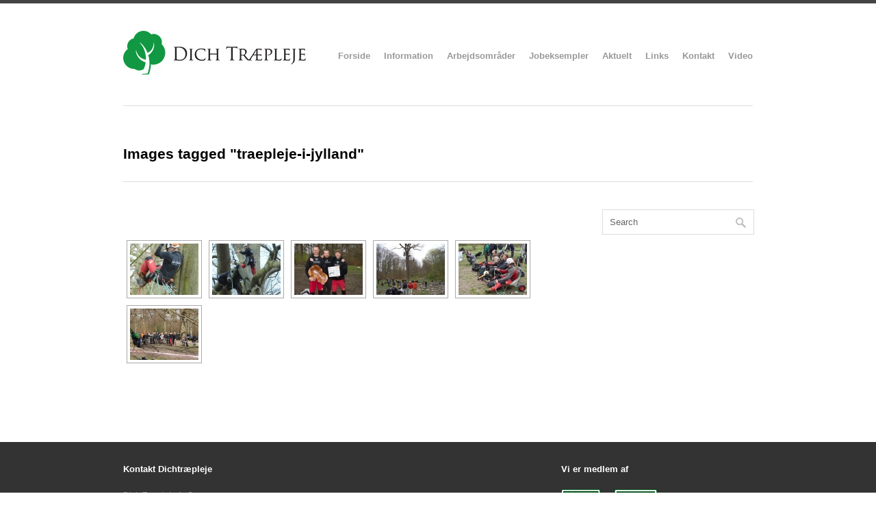

--- FILE ---
content_type: text/html; charset=UTF-8
request_url: https://www.dichtraepleje.dk/ngg_tag/traepleje-i-jylland/
body_size: 7720
content:
<!DOCTYPE html>

<!-- BEGIN html -->
<html lang="en-US">
<!-- Design by AJ Clarke (http://www.wpexplorer.com) - Powered by WordPress (http://wordpress.org) -->

<!-- BEGIN head -->
<head>

<!-- Meta Tags -->
<meta http-equiv="Content-Type" content="text/html; charset=UTF-8" />

<title>træpleje i Jylland Archives - Dich Træpleje ApS | Dich Træpleje ApS</title>
    
<!-- Stylesheet & Favicon -->
<link rel="icon" type="image/png" href="/wp-content/uploads/2013/01/fav.jpg" />
<link rel="stylesheet" type="text/css" href="https://www.dichtraepleje.dk/wp-content/themes/Workz/style.css" />

<!-- WP Head -->
<meta name='robots' content='index, follow, max-image-preview:large, max-snippet:-1, max-video-preview:-1' />
	<style>img:is([sizes="auto" i], [sizes^="auto," i]) { contain-intrinsic-size: 3000px 1500px }</style>
	
	<!-- This site is optimized with the Yoast SEO plugin v22.8 - https://yoast.com/wordpress/plugins/seo/ -->
	<link rel="canonical" href="https://www.dichtraepleje.dk/ngg_tag/traepleje-i-jylland/" />
	<meta property="og:locale" content="en_US" />
	<meta property="og:type" content="article" />
	<meta property="og:title" content="træpleje i Jylland Archives - Dich Træpleje ApS" />
	<meta property="og:url" content="https://www.dichtraepleje.dk/ngg_tag/traepleje-i-jylland/" />
	<meta property="og:site_name" content="Dich Træpleje ApS" />
	<script type="application/ld+json" class="yoast-schema-graph">{"@context":"https://schema.org","@graph":[{"@type":"CollectionPage","@id":"https://www.dichtraepleje.dk/ngg_tag/traepleje-i-jylland/","url":"https://www.dichtraepleje.dk/ngg_tag/traepleje-i-jylland/","name":"træpleje i Jylland Archives - Dich Træpleje ApS","isPartOf":{"@id":"https://www.dichtraepleje.dk/#website"},"breadcrumb":{"@id":"https://www.dichtraepleje.dk/ngg_tag/traepleje-i-jylland/#breadcrumb"},"inLanguage":"en-US"},{"@type":"BreadcrumbList","@id":"https://www.dichtraepleje.dk/ngg_tag/traepleje-i-jylland/#breadcrumb","itemListElement":[{"@type":"ListItem","position":1,"name":"Home","item":"https://www.dichtraepleje.dk/"},{"@type":"ListItem","position":2,"name":"træpleje i Jylland"}]},{"@type":"WebSite","@id":"https://www.dichtraepleje.dk/#website","url":"https://www.dichtraepleje.dk/","name":"Dich Træpleje ApS","description":"Træfældning – Træbeskæring – Rodfræsning","publisher":{"@id":"https://www.dichtraepleje.dk/#organization"},"potentialAction":[{"@type":"SearchAction","target":{"@type":"EntryPoint","urlTemplate":"https://www.dichtraepleje.dk/?s={search_term_string}"},"query-input":"required name=search_term_string"}],"inLanguage":"en-US"},{"@type":"Organization","@id":"https://www.dichtraepleje.dk/#organization","name":"Dich Træpleje ApS","url":"https://www.dichtraepleje.dk/","logo":{"@type":"ImageObject","inLanguage":"en-US","@id":"https://www.dichtraepleje.dk/#/schema/logo/image/","url":"https://www.dichtraepleje.dk/wp-content/uploads/2013/01/100.jpg","contentUrl":"https://www.dichtraepleje.dk/wp-content/uploads/2013/01/100.jpg","width":300,"height":64,"caption":"Dich Træpleje ApS"},"image":{"@id":"https://www.dichtraepleje.dk/#/schema/logo/image/"}}]}</script>
	<!-- / Yoast SEO plugin. -->


<link rel='dns-prefetch' href='//fonts.googleapis.com' />
<script type="text/javascript">
/* <![CDATA[ */
window._wpemojiSettings = {"baseUrl":"https:\/\/s.w.org\/images\/core\/emoji\/15.0.3\/72x72\/","ext":".png","svgUrl":"https:\/\/s.w.org\/images\/core\/emoji\/15.0.3\/svg\/","svgExt":".svg","source":{"concatemoji":"https:\/\/www.dichtraepleje.dk\/wp-includes\/js\/wp-emoji-release.min.js?ver=6.7.4"}};
/*! This file is auto-generated */
!function(i,n){var o,s,e;function c(e){try{var t={supportTests:e,timestamp:(new Date).valueOf()};sessionStorage.setItem(o,JSON.stringify(t))}catch(e){}}function p(e,t,n){e.clearRect(0,0,e.canvas.width,e.canvas.height),e.fillText(t,0,0);var t=new Uint32Array(e.getImageData(0,0,e.canvas.width,e.canvas.height).data),r=(e.clearRect(0,0,e.canvas.width,e.canvas.height),e.fillText(n,0,0),new Uint32Array(e.getImageData(0,0,e.canvas.width,e.canvas.height).data));return t.every(function(e,t){return e===r[t]})}function u(e,t,n){switch(t){case"flag":return n(e,"\ud83c\udff3\ufe0f\u200d\u26a7\ufe0f","\ud83c\udff3\ufe0f\u200b\u26a7\ufe0f")?!1:!n(e,"\ud83c\uddfa\ud83c\uddf3","\ud83c\uddfa\u200b\ud83c\uddf3")&&!n(e,"\ud83c\udff4\udb40\udc67\udb40\udc62\udb40\udc65\udb40\udc6e\udb40\udc67\udb40\udc7f","\ud83c\udff4\u200b\udb40\udc67\u200b\udb40\udc62\u200b\udb40\udc65\u200b\udb40\udc6e\u200b\udb40\udc67\u200b\udb40\udc7f");case"emoji":return!n(e,"\ud83d\udc26\u200d\u2b1b","\ud83d\udc26\u200b\u2b1b")}return!1}function f(e,t,n){var r="undefined"!=typeof WorkerGlobalScope&&self instanceof WorkerGlobalScope?new OffscreenCanvas(300,150):i.createElement("canvas"),a=r.getContext("2d",{willReadFrequently:!0}),o=(a.textBaseline="top",a.font="600 32px Arial",{});return e.forEach(function(e){o[e]=t(a,e,n)}),o}function t(e){var t=i.createElement("script");t.src=e,t.defer=!0,i.head.appendChild(t)}"undefined"!=typeof Promise&&(o="wpEmojiSettingsSupports",s=["flag","emoji"],n.supports={everything:!0,everythingExceptFlag:!0},e=new Promise(function(e){i.addEventListener("DOMContentLoaded",e,{once:!0})}),new Promise(function(t){var n=function(){try{var e=JSON.parse(sessionStorage.getItem(o));if("object"==typeof e&&"number"==typeof e.timestamp&&(new Date).valueOf()<e.timestamp+604800&&"object"==typeof e.supportTests)return e.supportTests}catch(e){}return null}();if(!n){if("undefined"!=typeof Worker&&"undefined"!=typeof OffscreenCanvas&&"undefined"!=typeof URL&&URL.createObjectURL&&"undefined"!=typeof Blob)try{var e="postMessage("+f.toString()+"("+[JSON.stringify(s),u.toString(),p.toString()].join(",")+"));",r=new Blob([e],{type:"text/javascript"}),a=new Worker(URL.createObjectURL(r),{name:"wpTestEmojiSupports"});return void(a.onmessage=function(e){c(n=e.data),a.terminate(),t(n)})}catch(e){}c(n=f(s,u,p))}t(n)}).then(function(e){for(var t in e)n.supports[t]=e[t],n.supports.everything=n.supports.everything&&n.supports[t],"flag"!==t&&(n.supports.everythingExceptFlag=n.supports.everythingExceptFlag&&n.supports[t]);n.supports.everythingExceptFlag=n.supports.everythingExceptFlag&&!n.supports.flag,n.DOMReady=!1,n.readyCallback=function(){n.DOMReady=!0}}).then(function(){return e}).then(function(){var e;n.supports.everything||(n.readyCallback(),(e=n.source||{}).concatemoji?t(e.concatemoji):e.wpemoji&&e.twemoji&&(t(e.twemoji),t(e.wpemoji)))}))}((window,document),window._wpemojiSettings);
/* ]]> */
</script>
<style id='wp-emoji-styles-inline-css' type='text/css'>

	img.wp-smiley, img.emoji {
		display: inline !important;
		border: none !important;
		box-shadow: none !important;
		height: 1em !important;
		width: 1em !important;
		margin: 0 0.07em !important;
		vertical-align: -0.1em !important;
		background: none !important;
		padding: 0 !important;
	}
</style>
<link rel='stylesheet' id='wp-block-library-css' href='https://www.dichtraepleje.dk/wp-includes/css/dist/block-library/style.min.css?ver=6.7.4' type='text/css' media='all' />
<style id='classic-theme-styles-inline-css' type='text/css'>
/*! This file is auto-generated */
.wp-block-button__link{color:#fff;background-color:#32373c;border-radius:9999px;box-shadow:none;text-decoration:none;padding:calc(.667em + 2px) calc(1.333em + 2px);font-size:1.125em}.wp-block-file__button{background:#32373c;color:#fff;text-decoration:none}
</style>
<style id='global-styles-inline-css' type='text/css'>
:root{--wp--preset--aspect-ratio--square: 1;--wp--preset--aspect-ratio--4-3: 4/3;--wp--preset--aspect-ratio--3-4: 3/4;--wp--preset--aspect-ratio--3-2: 3/2;--wp--preset--aspect-ratio--2-3: 2/3;--wp--preset--aspect-ratio--16-9: 16/9;--wp--preset--aspect-ratio--9-16: 9/16;--wp--preset--color--black: #000000;--wp--preset--color--cyan-bluish-gray: #abb8c3;--wp--preset--color--white: #ffffff;--wp--preset--color--pale-pink: #f78da7;--wp--preset--color--vivid-red: #cf2e2e;--wp--preset--color--luminous-vivid-orange: #ff6900;--wp--preset--color--luminous-vivid-amber: #fcb900;--wp--preset--color--light-green-cyan: #7bdcb5;--wp--preset--color--vivid-green-cyan: #00d084;--wp--preset--color--pale-cyan-blue: #8ed1fc;--wp--preset--color--vivid-cyan-blue: #0693e3;--wp--preset--color--vivid-purple: #9b51e0;--wp--preset--gradient--vivid-cyan-blue-to-vivid-purple: linear-gradient(135deg,rgba(6,147,227,1) 0%,rgb(155,81,224) 100%);--wp--preset--gradient--light-green-cyan-to-vivid-green-cyan: linear-gradient(135deg,rgb(122,220,180) 0%,rgb(0,208,130) 100%);--wp--preset--gradient--luminous-vivid-amber-to-luminous-vivid-orange: linear-gradient(135deg,rgba(252,185,0,1) 0%,rgba(255,105,0,1) 100%);--wp--preset--gradient--luminous-vivid-orange-to-vivid-red: linear-gradient(135deg,rgba(255,105,0,1) 0%,rgb(207,46,46) 100%);--wp--preset--gradient--very-light-gray-to-cyan-bluish-gray: linear-gradient(135deg,rgb(238,238,238) 0%,rgb(169,184,195) 100%);--wp--preset--gradient--cool-to-warm-spectrum: linear-gradient(135deg,rgb(74,234,220) 0%,rgb(151,120,209) 20%,rgb(207,42,186) 40%,rgb(238,44,130) 60%,rgb(251,105,98) 80%,rgb(254,248,76) 100%);--wp--preset--gradient--blush-light-purple: linear-gradient(135deg,rgb(255,206,236) 0%,rgb(152,150,240) 100%);--wp--preset--gradient--blush-bordeaux: linear-gradient(135deg,rgb(254,205,165) 0%,rgb(254,45,45) 50%,rgb(107,0,62) 100%);--wp--preset--gradient--luminous-dusk: linear-gradient(135deg,rgb(255,203,112) 0%,rgb(199,81,192) 50%,rgb(65,88,208) 100%);--wp--preset--gradient--pale-ocean: linear-gradient(135deg,rgb(255,245,203) 0%,rgb(182,227,212) 50%,rgb(51,167,181) 100%);--wp--preset--gradient--electric-grass: linear-gradient(135deg,rgb(202,248,128) 0%,rgb(113,206,126) 100%);--wp--preset--gradient--midnight: linear-gradient(135deg,rgb(2,3,129) 0%,rgb(40,116,252) 100%);--wp--preset--font-size--small: 13px;--wp--preset--font-size--medium: 20px;--wp--preset--font-size--large: 36px;--wp--preset--font-size--x-large: 42px;--wp--preset--spacing--20: 0.44rem;--wp--preset--spacing--30: 0.67rem;--wp--preset--spacing--40: 1rem;--wp--preset--spacing--50: 1.5rem;--wp--preset--spacing--60: 2.25rem;--wp--preset--spacing--70: 3.38rem;--wp--preset--spacing--80: 5.06rem;--wp--preset--shadow--natural: 6px 6px 9px rgba(0, 0, 0, 0.2);--wp--preset--shadow--deep: 12px 12px 50px rgba(0, 0, 0, 0.4);--wp--preset--shadow--sharp: 6px 6px 0px rgba(0, 0, 0, 0.2);--wp--preset--shadow--outlined: 6px 6px 0px -3px rgba(255, 255, 255, 1), 6px 6px rgba(0, 0, 0, 1);--wp--preset--shadow--crisp: 6px 6px 0px rgba(0, 0, 0, 1);}:where(.is-layout-flex){gap: 0.5em;}:where(.is-layout-grid){gap: 0.5em;}body .is-layout-flex{display: flex;}.is-layout-flex{flex-wrap: wrap;align-items: center;}.is-layout-flex > :is(*, div){margin: 0;}body .is-layout-grid{display: grid;}.is-layout-grid > :is(*, div){margin: 0;}:where(.wp-block-columns.is-layout-flex){gap: 2em;}:where(.wp-block-columns.is-layout-grid){gap: 2em;}:where(.wp-block-post-template.is-layout-flex){gap: 1.25em;}:where(.wp-block-post-template.is-layout-grid){gap: 1.25em;}.has-black-color{color: var(--wp--preset--color--black) !important;}.has-cyan-bluish-gray-color{color: var(--wp--preset--color--cyan-bluish-gray) !important;}.has-white-color{color: var(--wp--preset--color--white) !important;}.has-pale-pink-color{color: var(--wp--preset--color--pale-pink) !important;}.has-vivid-red-color{color: var(--wp--preset--color--vivid-red) !important;}.has-luminous-vivid-orange-color{color: var(--wp--preset--color--luminous-vivid-orange) !important;}.has-luminous-vivid-amber-color{color: var(--wp--preset--color--luminous-vivid-amber) !important;}.has-light-green-cyan-color{color: var(--wp--preset--color--light-green-cyan) !important;}.has-vivid-green-cyan-color{color: var(--wp--preset--color--vivid-green-cyan) !important;}.has-pale-cyan-blue-color{color: var(--wp--preset--color--pale-cyan-blue) !important;}.has-vivid-cyan-blue-color{color: var(--wp--preset--color--vivid-cyan-blue) !important;}.has-vivid-purple-color{color: var(--wp--preset--color--vivid-purple) !important;}.has-black-background-color{background-color: var(--wp--preset--color--black) !important;}.has-cyan-bluish-gray-background-color{background-color: var(--wp--preset--color--cyan-bluish-gray) !important;}.has-white-background-color{background-color: var(--wp--preset--color--white) !important;}.has-pale-pink-background-color{background-color: var(--wp--preset--color--pale-pink) !important;}.has-vivid-red-background-color{background-color: var(--wp--preset--color--vivid-red) !important;}.has-luminous-vivid-orange-background-color{background-color: var(--wp--preset--color--luminous-vivid-orange) !important;}.has-luminous-vivid-amber-background-color{background-color: var(--wp--preset--color--luminous-vivid-amber) !important;}.has-light-green-cyan-background-color{background-color: var(--wp--preset--color--light-green-cyan) !important;}.has-vivid-green-cyan-background-color{background-color: var(--wp--preset--color--vivid-green-cyan) !important;}.has-pale-cyan-blue-background-color{background-color: var(--wp--preset--color--pale-cyan-blue) !important;}.has-vivid-cyan-blue-background-color{background-color: var(--wp--preset--color--vivid-cyan-blue) !important;}.has-vivid-purple-background-color{background-color: var(--wp--preset--color--vivid-purple) !important;}.has-black-border-color{border-color: var(--wp--preset--color--black) !important;}.has-cyan-bluish-gray-border-color{border-color: var(--wp--preset--color--cyan-bluish-gray) !important;}.has-white-border-color{border-color: var(--wp--preset--color--white) !important;}.has-pale-pink-border-color{border-color: var(--wp--preset--color--pale-pink) !important;}.has-vivid-red-border-color{border-color: var(--wp--preset--color--vivid-red) !important;}.has-luminous-vivid-orange-border-color{border-color: var(--wp--preset--color--luminous-vivid-orange) !important;}.has-luminous-vivid-amber-border-color{border-color: var(--wp--preset--color--luminous-vivid-amber) !important;}.has-light-green-cyan-border-color{border-color: var(--wp--preset--color--light-green-cyan) !important;}.has-vivid-green-cyan-border-color{border-color: var(--wp--preset--color--vivid-green-cyan) !important;}.has-pale-cyan-blue-border-color{border-color: var(--wp--preset--color--pale-cyan-blue) !important;}.has-vivid-cyan-blue-border-color{border-color: var(--wp--preset--color--vivid-cyan-blue) !important;}.has-vivid-purple-border-color{border-color: var(--wp--preset--color--vivid-purple) !important;}.has-vivid-cyan-blue-to-vivid-purple-gradient-background{background: var(--wp--preset--gradient--vivid-cyan-blue-to-vivid-purple) !important;}.has-light-green-cyan-to-vivid-green-cyan-gradient-background{background: var(--wp--preset--gradient--light-green-cyan-to-vivid-green-cyan) !important;}.has-luminous-vivid-amber-to-luminous-vivid-orange-gradient-background{background: var(--wp--preset--gradient--luminous-vivid-amber-to-luminous-vivid-orange) !important;}.has-luminous-vivid-orange-to-vivid-red-gradient-background{background: var(--wp--preset--gradient--luminous-vivid-orange-to-vivid-red) !important;}.has-very-light-gray-to-cyan-bluish-gray-gradient-background{background: var(--wp--preset--gradient--very-light-gray-to-cyan-bluish-gray) !important;}.has-cool-to-warm-spectrum-gradient-background{background: var(--wp--preset--gradient--cool-to-warm-spectrum) !important;}.has-blush-light-purple-gradient-background{background: var(--wp--preset--gradient--blush-light-purple) !important;}.has-blush-bordeaux-gradient-background{background: var(--wp--preset--gradient--blush-bordeaux) !important;}.has-luminous-dusk-gradient-background{background: var(--wp--preset--gradient--luminous-dusk) !important;}.has-pale-ocean-gradient-background{background: var(--wp--preset--gradient--pale-ocean) !important;}.has-electric-grass-gradient-background{background: var(--wp--preset--gradient--electric-grass) !important;}.has-midnight-gradient-background{background: var(--wp--preset--gradient--midnight) !important;}.has-small-font-size{font-size: var(--wp--preset--font-size--small) !important;}.has-medium-font-size{font-size: var(--wp--preset--font-size--medium) !important;}.has-large-font-size{font-size: var(--wp--preset--font-size--large) !important;}.has-x-large-font-size{font-size: var(--wp--preset--font-size--x-large) !important;}
:where(.wp-block-post-template.is-layout-flex){gap: 1.25em;}:where(.wp-block-post-template.is-layout-grid){gap: 1.25em;}
:where(.wp-block-columns.is-layout-flex){gap: 2em;}:where(.wp-block-columns.is-layout-grid){gap: 2em;}
:root :where(.wp-block-pullquote){font-size: 1.5em;line-height: 1.6;}
</style>
<link rel='stylesheet' id='contact-form-7-css' href='https://www.dichtraepleje.dk/wp-content/plugins/contact-form-7/includes/css/styles.css?ver=5.9.5' type='text/css' media='all' />
<link rel='stylesheet' id='ngg_trigger_buttons-css' href='https://www.dichtraepleje.dk/wp-content/plugins/nextgen-gallery/static/GalleryDisplay/trigger_buttons.css?ver=3.59.3' type='text/css' media='all' />
<link rel='stylesheet' id='shutter-0-css' href='https://www.dichtraepleje.dk/wp-content/plugins/nextgen-gallery/static/Lightbox/shutter/shutter.css?ver=3.59.3' type='text/css' media='all' />
<link rel='stylesheet' id='fontawesome_v4_shim_style-css' href='https://www.dichtraepleje.dk/wp-content/plugins/nextgen-gallery/static/FontAwesome/css/v4-shims.min.css?ver=6.7.4' type='text/css' media='all' />
<link rel='stylesheet' id='fontawesome-css' href='https://www.dichtraepleje.dk/wp-content/plugins/nextgen-gallery/static/FontAwesome/css/all.min.css?ver=6.7.4' type='text/css' media='all' />
<link rel='stylesheet' id='nextgen_pagination_style-css' href='https://www.dichtraepleje.dk/wp-content/plugins/nextgen-gallery/static/GalleryDisplay/pagination_style.css?ver=3.59.3' type='text/css' media='all' />
<link rel='stylesheet' id='nextgen_basic_thumbnails_style-css' href='https://www.dichtraepleje.dk/wp-content/plugins/nextgen-gallery/static/Thumbnails/nextgen_basic_thumbnails.css?ver=3.59.3' type='text/css' media='all' />
<link rel='stylesheet' id='prettyPhoto-css' href='https://www.dichtraepleje.dk/wp-content/themes/Workz/css/prettyPhoto.css?ver=6.7.4' type='text/css' media='all' />
<link rel='stylesheet' id='arvo-g-font-css' href='http://fonts.googleapis.com/css?family=Arvo%3A400%2C700%2C700italic&#038;ver=6.7.4' type='text/css' media='all' />
<link rel='stylesheet' id='droid-serif-g-font-css' href='http://fonts.googleapis.com/css?family=Droid+Serif%3A400%2C400italic%2C700italic&#038;ver=6.7.4' type='text/css' media='all' />
<script type="text/javascript" src="https://www.dichtraepleje.dk/wp-includes/js/jquery/jquery.min.js?ver=3.7.1" id="jquery-core-js"></script>
<script type="text/javascript" src="https://www.dichtraepleje.dk/wp-includes/js/jquery/jquery-migrate.min.js?ver=3.4.1" id="jquery-migrate-js"></script>
<script type="text/javascript" id="photocrati_ajax-js-extra">
/* <![CDATA[ */
var photocrati_ajax = {"url":"https:\/\/www.dichtraepleje.dk\/index.php?photocrati_ajax=1","rest_url":"https:\/\/www.dichtraepleje.dk\/wp-json\/","wp_home_url":"https:\/\/www.dichtraepleje.dk","wp_site_url":"https:\/\/www.dichtraepleje.dk","wp_root_url":"https:\/\/www.dichtraepleje.dk","wp_plugins_url":"https:\/\/www.dichtraepleje.dk\/wp-content\/plugins","wp_content_url":"https:\/\/www.dichtraepleje.dk\/wp-content","wp_includes_url":"https:\/\/www.dichtraepleje.dk\/wp-includes\/","ngg_param_slug":"nggallery"};
/* ]]> */
</script>
<script type="text/javascript" src="https://www.dichtraepleje.dk/wp-content/plugins/nextgen-gallery/static/Legacy/ajax.min.js?ver=3.59.3" id="photocrati_ajax-js"></script>
<script type="text/javascript" src="https://www.dichtraepleje.dk/wp-content/plugins/nextgen-gallery/static/FontAwesome/js/v4-shims.min.js?ver=5.3.1" id="fontawesome_v4_shim-js"></script>
<script type="text/javascript" defer crossorigin="anonymous" data-auto-replace-svg="false" data-keep-original-source="false" data-search-pseudo-elements src="https://www.dichtraepleje.dk/wp-content/plugins/nextgen-gallery/static/FontAwesome/js/all.min.js?ver=5.3.1" id="fontawesome-js"></script>
<script type="text/javascript" src="https://www.dichtraepleje.dk/wp-content/plugins/nextgen-gallery/static/Thumbnails/nextgen_basic_thumbnails.js?ver=3.59.3" id="nextgen_basic_thumbnails_script-js"></script>
<link rel="https://api.w.org/" href="https://www.dichtraepleje.dk/wp-json/" /><link rel="alternate" title="JSON" type="application/json" href="https://www.dichtraepleje.dk/wp-json/wp/v2/posts/0" /><link rel="EditURI" type="application/rsd+xml" title="RSD" href="https://www.dichtraepleje.dk/xmlrpc.php?rsd" />
<meta name="generator" content="WordPress 6.7.4" />
<link rel="alternate" title="oEmbed (JSON)" type="application/json+oembed" href="https://www.dichtraepleje.dk/wp-json/oembed/1.0/embed?url" />
<link rel="alternate" title="oEmbed (XML)" type="text/xml+oembed" href="https://www.dichtraepleje.dk/wp-json/oembed/1.0/embed?url&#038;format=xml" />

</head>
<body class="-template-default page page-id- page-parent">

<div id="header" class="clearfix">
        <div id="logo">
        						<a href="https://www.dichtraepleje.dk/" title="Dich Træpleje ApS"><img src="/wp-content/uploads/2013/01/100.jpg" alt="Dich Træpleje ApS" /></a>
			 	            
        </div>
        <!-- END logo -->
        
        <div id="navigation" class="clearfix">
            <div class="menu-menu-1-container"><ul id="menu-menu-1" class="sf-menu"><li id="menu-item-63" class="menu-item menu-item-type-custom menu-item-object-custom menu-item-63"><a href="/">Forside</a></li>
<li id="menu-item-64" class="menu-item menu-item-type-post_type menu-item-object-page menu-item-64"><a href="https://www.dichtraepleje.dk/information/">Information</a></li>
<li id="menu-item-71" class="menu-item menu-item-type-post_type menu-item-object-page menu-item-71"><a href="https://www.dichtraepleje.dk/arbejdsomraader/">Arbejdsområder</a></li>
<li id="menu-item-72" class="menu-item menu-item-type-post_type menu-item-object-page menu-item-72"><a href="https://www.dichtraepleje.dk/jobeksempler/">Jobeksempler</a></li>
<li id="menu-item-73" class="menu-item menu-item-type-post_type menu-item-object-page menu-item-73"><a href="https://www.dichtraepleje.dk/aktuelt/">Aktuelt</a></li>
<li id="menu-item-74" class="menu-item menu-item-type-post_type menu-item-object-page menu-item-74"><a href="https://www.dichtraepleje.dk/links/">Links</a></li>
<li id="menu-item-75" class="menu-item menu-item-type-post_type menu-item-object-page menu-item-75"><a href="https://www.dichtraepleje.dk/kontakt/">Kontakt</a></li>
<li id="menu-item-436" class="menu-item menu-item-type-post_type menu-item-object-page menu-item-436"><a href="https://www.dichtraepleje.dk/video/">Video</a></li>
</ul></div>        </div>
        <!-- END navigation -->   
</div><!-- END header -->

<div id="wrap" class="clearfix">
<div id="page-heading">
    <h1>Images tagged &quot;traepleje-i-jylland&quot;</h1>		
</div>
<!-- END page-heading -->

<div class="post clearfix">

    <div class="entry clearfix">	
    <!-- index.php -->
<div
	class="ngg-galleryoverview
	 ngg-ajax-pagination-none	"
	id="ngg-gallery-f2737b6c1634c06805e0ca47bc1426fd-1">

			<!-- Thumbnails -->
				<div id="ngg-image-0" class="ngg-gallery-thumbnail-box" 
											>
						<div class="ngg-gallery-thumbnail">
			<a href="https://www.dichtraepleje.dk/wp-content/gallery/dm-2012/dm12203574.jpg"
				title="DM i træklatring 2012 blev afholdt i Aarhus Århus"
				data-src="https://www.dichtraepleje.dk/wp-content/gallery/dm-2012/dm12203574.jpg"
				data-thumbnail="https://www.dichtraepleje.dk/wp-content/gallery/dm-2012/thumbs/thumbs_dm12203574.jpg"
				data-image-id="63"
				data-title="Danmarksmesterskabet DM i træklatring 2012"
				data-description="DM i træklatring 2012 blev afholdt i Aarhus Århus"
				data-image-slug="danmarksmesterskabet-dm-i-traeklatring-2012"
				class="shutterset_f2737b6c1634c06805e0ca47bc1426fd">
				<img
					title="Danmarksmesterskabet DM i træklatring 2012"
					alt="Danmarksmesterskabet DM i træklatring 2012"
					src="https://www.dichtraepleje.dk/wp-content/gallery/dm-2012/thumbs/thumbs_dm12203574.jpg"
					width="100"
					height="75"
					style="max-width:100%;"
				/>
			</a>
		</div>
							</div> 
			
		
				<div id="ngg-image-1" class="ngg-gallery-thumbnail-box" 
											>
						<div class="ngg-gallery-thumbnail">
			<a href="https://www.dichtraepleje.dk/wp-content/gallery/dm-2012/dm12203584.jpg"
				title="DM i træklatring 2012 blev afholdt i Aarhus Århus"
				data-src="https://www.dichtraepleje.dk/wp-content/gallery/dm-2012/dm12203584.jpg"
				data-thumbnail="https://www.dichtraepleje.dk/wp-content/gallery/dm-2012/thumbs/thumbs_dm12203584.jpg"
				data-image-id="64"
				data-title="Danmarksmesterskabet DM i træklatring 2012"
				data-description="DM i træklatring 2012 blev afholdt i Aarhus Århus"
				data-image-slug="danmarksmesterskabet-dm-i-traeklatring-2012-2"
				class="shutterset_f2737b6c1634c06805e0ca47bc1426fd">
				<img
					title="Danmarksmesterskabet DM i træklatring 2012"
					alt="Danmarksmesterskabet DM i træklatring 2012"
					src="https://www.dichtraepleje.dk/wp-content/gallery/dm-2012/thumbs/thumbs_dm12203584.jpg"
					width="100"
					height="75"
					style="max-width:100%;"
				/>
			</a>
		</div>
							</div> 
			
		
				<div id="ngg-image-2" class="ngg-gallery-thumbnail-box" 
											>
						<div class="ngg-gallery-thumbnail">
			<a href="https://www.dichtraepleje.dk/wp-content/gallery/dm-2012/hegner-2.jpg"
				title="DM i træklatring 2012 blev afholdt i Aarhus Århus"
				data-src="https://www.dichtraepleje.dk/wp-content/gallery/dm-2012/hegner-2.jpg"
				data-thumbnail="https://www.dichtraepleje.dk/wp-content/gallery/dm-2012/thumbs/thumbs_hegner-2.jpg"
				data-image-id="65"
				data-title="Danmarksmesterskabet DM i træklatring 2012"
				data-description="DM i træklatring 2012 blev afholdt i Aarhus Århus"
				data-image-slug="danmarksmesterskabet-dm-i-traeklatring-2012-3"
				class="shutterset_f2737b6c1634c06805e0ca47bc1426fd">
				<img
					title="Danmarksmesterskabet DM i træklatring 2012"
					alt="Danmarksmesterskabet DM i træklatring 2012"
					src="https://www.dichtraepleje.dk/wp-content/gallery/dm-2012/thumbs/thumbs_hegner-2.jpg"
					width="100"
					height="75"
					style="max-width:100%;"
				/>
			</a>
		</div>
							</div> 
			
		
				<div id="ngg-image-3" class="ngg-gallery-thumbnail-box" 
											>
						<div class="ngg-gallery-thumbnail">
			<a href="https://www.dichtraepleje.dk/wp-content/gallery/dm-2012/dsc02692-2.jpg"
				title="DM i træklatring 2012 blev afholdt i Aarhus Århus"
				data-src="https://www.dichtraepleje.dk/wp-content/gallery/dm-2012/dsc02692-2.jpg"
				data-thumbnail="https://www.dichtraepleje.dk/wp-content/gallery/dm-2012/thumbs/thumbs_dsc02692-2.jpg"
				data-image-id="67"
				data-title="Danmarksmesterskabet DM i træklatring 2012"
				data-description="DM i træklatring 2012 blev afholdt i Aarhus Århus"
				data-image-slug="danmarksmesterskabet-dm-i-traeklatring-2012-5"
				class="shutterset_f2737b6c1634c06805e0ca47bc1426fd">
				<img
					title="Danmarksmesterskabet DM i træklatring 2012"
					alt="Danmarksmesterskabet DM i træklatring 2012"
					src="https://www.dichtraepleje.dk/wp-content/gallery/dm-2012/thumbs/thumbs_dsc02692-2.jpg"
					width="100"
					height="75"
					style="max-width:100%;"
				/>
			</a>
		</div>
							</div> 
			
		
				<div id="ngg-image-4" class="ngg-gallery-thumbnail-box" 
											>
						<div class="ngg-gallery-thumbnail">
			<a href="https://www.dichtraepleje.dk/wp-content/gallery/dm-2012/dsc02671-2.jpg"
				title="DM i træklatring 2012 blev afholdt i Aarhus Århus"
				data-src="https://www.dichtraepleje.dk/wp-content/gallery/dm-2012/dsc02671-2.jpg"
				data-thumbnail="https://www.dichtraepleje.dk/wp-content/gallery/dm-2012/thumbs/thumbs_dsc02671-2.jpg"
				data-image-id="68"
				data-title="Danmarksmesterskabet DM i træklatring 2012"
				data-description="DM i træklatring 2012 blev afholdt i Aarhus Århus"
				data-image-slug="danmarksmesterskabet-dm-i-traeklatring-2012-6"
				class="shutterset_f2737b6c1634c06805e0ca47bc1426fd">
				<img
					title="Danmarksmesterskabet DM i træklatring 2012"
					alt="Danmarksmesterskabet DM i træklatring 2012"
					src="https://www.dichtraepleje.dk/wp-content/gallery/dm-2012/thumbs/thumbs_dsc02671-2.jpg"
					width="100"
					height="75"
					style="max-width:100%;"
				/>
			</a>
		</div>
							</div> 
			
		
				<div id="ngg-image-5" class="ngg-gallery-thumbnail-box" 
											>
						<div class="ngg-gallery-thumbnail">
			<a href="https://www.dichtraepleje.dk/wp-content/gallery/dm-2012/dsc02589-2.jpg"
				title="DM i træklatring 2012 blev afholdt i Aarhus Århus"
				data-src="https://www.dichtraepleje.dk/wp-content/gallery/dm-2012/dsc02589-2.jpg"
				data-thumbnail="https://www.dichtraepleje.dk/wp-content/gallery/dm-2012/thumbs/thumbs_dsc02589-2.jpg"
				data-image-id="69"
				data-title="Danmarksmesterskabet DM i træklatring 2012"
				data-description="DM i træklatring 2012 blev afholdt i Aarhus Århus"
				data-image-slug="danmarksmesterskabet-dm-i-traeklatring-2012-7"
				class="shutterset_f2737b6c1634c06805e0ca47bc1426fd">
				<img
					title="Danmarksmesterskabet DM i træklatring 2012"
					alt="Danmarksmesterskabet DM i træklatring 2012"
					src="https://www.dichtraepleje.dk/wp-content/gallery/dm-2012/thumbs/thumbs_dsc02589-2.jpg"
					width="100"
					height="75"
					style="max-width:100%;"
				/>
			</a>
		</div>
							</div> 
			
		
		
		<!-- Pagination -->
		<div class='ngg-clear'></div>	</div>

    
<!-- You can start editing here. -->


  
	</div>
	<!-- END entry -->
    
</div>
<!-- END post -->

	  
<div id="sidebar" class="clearfix">
	<div class="sidebar-box clearfix"><form method="get" id="searchbar" action="https://www.dichtraepleje.dk/">
<input type="text" size="16" name="s" value="Search" onfocus="if(this.value==this.defaultValue)this.value='';" onblur="if(this.value=='')this.value=this.defaultValue;" id="search" />
<input type="submit" id="searchsubmit" value="" />
</form></div></div>
<!-- END sidebar --><div class="clear"></div>

</div>
<!-- END wrap --> 

    <div id="footer-wrap">
    <div id="footer">
    
        <div id="footer-widget-wrap" class="clearfix">
    
            <div id="footer-left">
            <div class="footer-widget clearfix"><h4>Kontakt Dichtræpleje</h4>			<div class="textwidget">Dich Træpleje ApS<br>
Kasted Byvej 5<br>
8200 Aarhus N <br>
Fastnet: 86193414<br>
Mobil: 21273474<br>
<a href="mailto:post@dichtraepleje.dk">Email: post@dichtraepleje.dk</a>
<br><br>
Designet af <br>
<a href="http://kaspergram.com/" target="_blank">
<img src="/wp-content/uploads/2013/02/kaspergram.png" alt="Hjemmeside af KasperGram.com">
</a></div>
		</div>            </div>
            
            <div id="footer-middle">
                         </div>
            
            <div id="footer-right">
             <div class="footer-widget clearfix"><h4>Vi er medlem af</h4>			<div class="textwidget"><a href="/certificeret/"><img src="/wp-content/uploads/2013/01/bund2.jpg"></a>
</div>
		</div>            </div>
        
        </div>
    
        <div id="footer-bottom">
        
            <div id="copyright">
                &copy; 2025  Dich Træpleje ApS            </div>
            
            <div id="back-to-top">
                <a href="#toplink">back up &uarr;</a>
            </div>
        
        </div>
    
    </div>
</div>

<!-- WP Footer -->
<script type="text/javascript" src="https://www.dichtraepleje.dk/wp-includes/js/comment-reply.min.js?ver=6.7.4" id="comment-reply-js" async="async" data-wp-strategy="async"></script>
<script type="text/javascript" src="https://www.dichtraepleje.dk/wp-content/plugins/contact-form-7/includes/swv/js/index.js?ver=5.9.5" id="swv-js"></script>
<script type="text/javascript" id="contact-form-7-js-extra">
/* <![CDATA[ */
var wpcf7 = {"api":{"root":"https:\/\/www.dichtraepleje.dk\/wp-json\/","namespace":"contact-form-7\/v1"},"cached":"1"};
/* ]]> */
</script>
<script type="text/javascript" src="https://www.dichtraepleje.dk/wp-content/plugins/contact-form-7/includes/js/index.js?ver=5.9.5" id="contact-form-7-js"></script>
<script type="text/javascript" id="ngg_common-js-extra">
/* <![CDATA[ */

var galleries = {};
galleries.gallery_f2737b6c1634c06805e0ca47bc1426fd = {"ID":"f2737b6c1634c06805e0ca47bc1426fd","album_ids":[],"container_ids":["traepleje-i-jylland"],"display":"","display_settings":{"display_view":"default","images_per_page":"20","number_of_columns":0,"thumbnail_width":100,"thumbnail_height":75,"show_all_in_lightbox":0,"ajax_pagination":0,"use_imagebrowser_effect":0,"template":"","display_no_images_error":1,"disable_pagination":0,"show_slideshow_link":0,"slideshow_link_text":"[Show as slideshow]","override_thumbnail_settings":0,"thumbnail_quality":"100","thumbnail_crop":1,"thumbnail_watermark":0,"ngg_triggers_display":"never","use_lightbox_effect":true,"piclens_link_text":"[Show PicLens]","show_piclens_link":0,"_errors":[]},"display_type":"photocrati-nextgen_basic_thumbnails","effect_code":null,"entity_ids":[],"excluded_container_ids":[],"exclusions":[],"gallery_ids":[],"id":"f2737b6c1634c06805e0ca47bc1426fd","ids":null,"image_ids":[],"images_list_count":null,"inner_content":null,"is_album_gallery":null,"maximum_entity_count":500,"order_by":"sortorder","order_direction":"ASC","returns":"included","skip_excluding_globally_excluded_images":null,"slug":"traepleje-i-jylland","sortorder":[],"source":"tags","src":"","tag_ids":[],"tagcloud":false,"transient_id":null,"__defaults_set":null};
galleries.gallery_f2737b6c1634c06805e0ca47bc1426fd.wordpress_page_root = false;
var nextgen_lightbox_settings = {"static_path":"https:\/\/www.dichtraepleje.dk\/wp-content\/plugins\/nextgen-gallery\/static\/Lightbox\/{placeholder}","context":"nextgen_images"};
/* ]]> */
</script>
<script type="text/javascript" src="https://www.dichtraepleje.dk/wp-content/plugins/nextgen-gallery/static/GalleryDisplay/common.js?ver=3.59.3" id="ngg_common-js"></script>
<script type="text/javascript" id="ngg_common-js-after">
/* <![CDATA[ */
            var nggLastTimeoutVal = 1000;

            var nggRetryFailedImage = function(img) {
                setTimeout(function(){
                    img.src = img.src;
                }, nggLastTimeoutVal);

                nggLastTimeoutVal += 500;
            }
/* ]]> */
</script>
<script type="text/javascript" id="ngg_lightbox_context-js-extra">
/* <![CDATA[ */

var nextgen_shutter_i18n = {"msgLoading":"L O A D I N G","msgClose":"Click to Close"};
/* ]]> */
</script>
<script type="text/javascript" src="https://www.dichtraepleje.dk/wp-content/plugins/nextgen-gallery/static/Lightbox/lightbox_context.js?ver=3.59.3" id="ngg_lightbox_context-js"></script>
<script type="text/javascript" src="https://www.dichtraepleje.dk/wp-content/plugins/nextgen-gallery/static/Lightbox/shutter/shutter.js?ver=3.59.3" id="shutter-0-js"></script>
<script type="text/javascript" src="https://www.dichtraepleje.dk/wp-content/plugins/nextgen-gallery/static/Lightbox/shutter/nextgen_shutter.js?ver=3.59.3" id="shutter-1-js"></script>
<script type="text/javascript" src="https://www.dichtraepleje.dk/wp-includes/js/hoverIntent.min.js?ver=1.10.2" id="hoverIntent-js"></script>
<script type="text/javascript" src="https://www.dichtraepleje.dk/wp-content/themes/Workz/js/superfish.js?ver=6.7.4" id="superfish-js"></script>
<script type="text/javascript" src="https://www.dichtraepleje.dk/wp-content/themes/Workz/js/custom.js?ver=6.7.4" id="custom-js"></script>
</body>
</html>
<!--
Performance optimized by W3 Total Cache. Learn more: https://www.boldgrid.com/w3-total-cache/

Page Caching using Disk: Enhanced 

Served from: www.dichtraepleje.dk @ 2025-12-13 13:30:27 by W3 Total Cache
-->

--- FILE ---
content_type: text/css
request_url: https://www.dichtraepleje.dk/wp-content/themes/Workz/style.css
body_size: 6504
content:
 /*
Theme Name: Workz
Theme URI: http://www.wpexplorer.com
Description: Workz, Portfolio WordPress theme by AJ Clarke from <a href="http://www.wpexplorer.com">WPExplorer.com</a>
Author: WPExplorer
Version: 1.1
License: Free GPL
*/

/*-----------------------------------------------------------------------------------*
/* = Reset default browser CSS. Based on work by Eric Meyer: http://meyerweb.com/eric/tools/css/reset/index.html
/*-----------------------------------------------------------------------------------*/
html, body, div, span, applet, object, iframe,
h1, h2, h3, h4, h5, h6, p, blockquote, pre,
a, abbr, acronym, address, big, cite, code,
del, dfn, em, font, ins, kbd, q, s, samp,
small, strike, strong, sub, sup, tt, var,
dl, dt, dd, ol, ul, li,
fieldset, form, label, legend,
table, caption, tbody, tfoot, thead, tr, th, td {
	border: 0;
	font-family: inherit;
	font-size: 100%;
	font-style: inherit;
	font-weight: inherit;
	margin: 0;
	outline: 0;
	padding: 0;
	vertical-align: baseline;
}

/* remember to define focus styles! */
:focus {
	outline: 0;
}
body {
	background: #fff;
	line-height: 1;
}
ol, ul {
	list-style: none;
}

/* tables still need 'cellspacing="0"' in the markup */
table {
	border-collapse: separate;
	border-spacing: 0;
}
caption, th, td {
	font-weight: normal;
	text-align: left;
}
blockquote:before, blockquote:after,
q:before, q:after {
	content: "";
}
blockquote, q {
	quotes: "" "";
}
a img {
	border: 0;
}

/* Block elements */
header, hgroup, footer, section, article, aside {
	display: block;
}

/*-----------------------------------------------------------------------------------*
/* = Body, Common Classes & Wrap
/*-----------------------------------------------------------------------------------*/

body {
	background: #fff;
	border-top: 5px solid #444;
    font-size: 12px;
    line-height: 1.5em;
    color: #444;
    font-family: 'Helvetica Nue', Arial, Helvetica, sans-serif;
}
a {
    text-decoration: none;
    color: #217740;
}
a:hover {
    text-decoration: none;
	color: #a0160d;
}
p { margin: 0 0 1em }
strong { font-weight: 700 }
em { font-style: italic }
pre{
	margin: 20px 0;
	background: #eee;
	border: 1px solid #ddd;
	padding: 10px;
	white-space: pre-wrap;       /* css-3 */
	white-space: -moz-pre-wrap;  /* Mozilla */
	white-space: -pre-wrap;      /* Opera 4-6 */
	white-space: -o-pre-wrap;    /* Opera 7 */
	word-wrap: break-word;       /* Internet Explorer 5.5+ */
}
blockquote{
	border-left: 4px solid #ccc;
	padding-left: 20px;
    margin: 30px 0px;
}
.clear { clear: both }
.clearfix:after {
	content: ".";
	display: block;
	height: 0;
	clear: both;
	visibility: hidden;
	font-size: 0;
}
* html .clearfix{ zoom: 1; } /* IE6 */
*:first-child+html .clearfix { zoom: 1; } /* IE7 */
.remove-margin { margin-right: 0 !important }

/*-----------------------------------------------------------------------------------*
/* = Structure
/*-----------------------------------------------------------------------------------*/

#wrap{
	background:#fff;
	margin: 0 auto;
	width: 920px;
	padding: 30px 0px 40px;
	-webkit-border-top-left-radius: 5px;
	-webkit-border-top-right-radius: 5px;
	-moz-border-radius-topleft: 5px;
	-moz-border-radius-topright: 5px;
	border-top-left-radius: 5px;
	border-top-right-radius: 5px;
}

/*-----------------------------------------------------------------------------------*
/* = Headings
/*-----------------------------------------------------------------------------------*/

h1,
h2,
h3,
h4 {
    color: #333;
    line-height: 1.5em;
	font-weight: bold;
}
h1 {
    font-size: 24px;
    margin-bottom: 20px;
    line-height: 1.2em;
}
h2 { font-size: 18px }
h3 { font-size: 16px }
h4 { font-size: 14px; }
h2,
h3,
h4 {
    margin-top: 30px;
    margin-bottom: 20px;
}
h1 a,
h2 a,
h3 a,
h4 a { color: #333 }
h2 a:hover,
h3 a:hover,
h4 a:hover { color: #217740; text-decoration: none; }

.single-title{ margin-bottom: 5px; }

/*-----------------------------------------------------------------------------------*
/* = WordPress Styles
/*-----------------------------------------------------------------------------------*/

/*sticky*/
.sticky{}

/*gallery captio*/
.gallery-caption

/*by post author*/
.bypostauthor{}

/*aligns*/
.aligncenter{ display:block;  margin:0 auto}
.alignright{ float:right;  margin:10px 0 10px 10px}
.alignleft{ float:left;  margin:10px 10px 10px 0}

/*floats*/
.floatleft{ float:left}
.floatright{ float:right}

/*text style*/
.textcenter{ text-align:center}
.textright{ text-align:right}
.textleft{ text-align:left}

/*captions*/
.wp-caption{
	border:1px solid #ddd; 
	text-align:center; 
	background-color:#f3f3f3; 
	padding-top:4px; 
	margin:10px; 
	-moz-border-radius:3px; 
	-khtml-border-radius:3px; 
	-webkit-border-radius:3px; 
	border-radius:3px;
}
.wp-caption img{
	margin:0; 
	padding:0; 
	border:0 none;
}
.wp-caption p.wp-caption-text{
	font-size:11px; 
	line-height:17px; 
	padding:0 4px 5px; 
	margin:0;
}

/*smiley reset*/
.wp-smiley{
	margin:0 !important;
	max-height:1em;
}

/*blockquote*/
blockquote.left{
	margin-right:20px;
	text-align:right;
	margin-left:0;
	width:33%;
	float:left;
}
blockquote.right{
	margin-left:20px;
	text-align:left;
	margin-right:0;
	width:33%;
	float:right;
}

/* tag-cloud widget */
.tagcloud a {
	float: left;
	display: block;
    margin-right: 5px;
	margin-bottom: 5px;
    padding: 4px 7px;
	line-height: 1.3em;
	color: #999 !important;
    background: #cf1d10 url(images/pagination.png) repeat;
	border: 1px solid #ccc;
	text-shadow: 1px 1px 1px #fff;
	font-weight: bold;
	-webkit-border-radius: 3px;
	-moz-border-radius: 3px;
	border-radius: 3px;
}
.tagcloud a:hover{
	text-shadow: none;
	color: #fff !important;
	border-color: #cf1d10;
	background: #cf1d10 url(images/pagination-color.png) repeat;
	text-decoration: none;
}
/* calendar widget */
.widget_calendar {float: left;}
#wp-calendar {width: 100%; }
#wp-calendar caption {
	text-align: right;
	color: #333;
	font-size: 12px;
	margin-top: 10px;
	margin-bottom: 15px;
}
#wp-calendar thead { font-size: 12px; }
#wp-calendar thead th { padding-bottom: 10px; }
#wp-calendar tbody { color: #aaa; }
#wp-calendar tbody td { background: #f5f5f5; border: 1px solid #fff; text-align: center; padding:8px;}
#wp-calendar tbody td:hover { background: #fff; }
#wp-calendar tbody .pad { background: none; }
#wp-calendar tfoot #next { font-size: 12px; text-transform: uppercase; text-align: right; }
#wp-calendar tfoot #prev { font-size: 12px; text-transform: uppercase; padding-top: 10px; }

/*-----------------------------------------------------------------------------------*
/* = Headings
/*-----------------------------------------------------------------------------------*/
#page-heading{
	margin-bottom: 40px;
	padding-bottom: 40px;
	border-bottom: 1px solid #ddd;
	position: relative;
}
#page-heading h1,
#page-heading h2{
	font-size: 21px;
	color: #000;
	text-shadow: 0px 0px 0px #fff;
	margin: 0px !important;
	line-height: 0 !important;
}

/*-------------------------------------------------*
/* = Header
/*-------------------------------------------------*/
#header {
	background: #fff;
	margin: 40px auto;
	position: relative;
	width: 920px;
	padding-bottom: 40px;
	border-bottom: 1px solid #ddd;
}
#logo a{
	font-family: "Arvo";
	font-size: 32px;
    font-weight: 700;
    color: #333;
	padding: 0px;
	margin: 0px;
    text-decoration: none;
}
#logo a:hover { color: #217740; }


/*-------------------------------------------------*
/* =  Navigation
/*-------------------------------------------------*/
#navigation {
	position: absolute;
	right: 0px;
	bottom: 40px;
}
/*** ESSENTIAL Navigation Style ***/
.sf-menu,
.sf-menu * {
    margin: 0;
    padding: 0;
    list-style: none;
}
.sf-menu { line-height: 1.0 }
.sf-menu ul {
    position: absolute;
    top: -999em;
    width: 160px; /* left offset of submenus need to match (see below) */
}
.sf-menu ul li { width: 100% }
.sf-menu li:hover {
    visibility: inherit; /* fixes IE7 'sticky bug' */
}
.sf-menu li {
    float: left;
    position: relative;
}
.sf-menu a {
    display: block;
    position: relative;
}
.sf-menu li:hover ul,
.sf-menu li.sfHover ul {
    left: 10px;
    top: 40px; /* match top ul list item height */
    z-index: 99;
}
ul.sf-menu li:hover li ul,
ul.sf-menu li.sfHover li ul { top: -999em }
ul.sf-menu li li:hover ul,
ul.sf-menu li li.sfHover ul {
    left: 180px; /* match ul width */
    top: 0;
}
/*** navigation skin ***/
.sf-menu {
    float: left;
    margin-bottom: 1em;
}
.sf-menu a {
	height: 40px;
	line-height: 40px;
	font-size: 13px;
	font-weight: bold;
    color: #999;
	margin-left: 20px;
    text-decoration: none;
}
.sf-menu a:focus,
.sf-menu a:hover,
.sf-menu a:active {
    color: #000;
}
#navigation .current-menu-item > a:first-child {
    color: #217740;
}
/*Subs*/
.sf-menu ul{
	background: #fff;
	padding: 0px;
	border: 1px solid #ccc;
    -moz-opacity: 0.98;
    -khtml-opacity: 0.98;
    opacity: 0.98;
}
.sf-menu ul a{
	margin: 0px;
	padding: 0 10px;
}
.sf-menu ul a:focus,
.sf-menu ul a:hover,
.sf-menu ul a:active {
	color: #333;
}
.sf-menu ul .current-menu-item a{
	color: #333;
}
.sf-menu ul li{
	border-bottom: 1px solid #eee;
}
.sf-menu ul li:last-child{
	border-bottom: 0px;
}

/*-----------------------------------------------------------------------------------*/
/* = Home
/*-----------------------------------------------------------------------------------*/

.home-wrap{
	margin: -30px -30px 0;
}

#home-tagline{
	margin: 0 40px 40px;
	font-family: "Droid Serif";
	font-size: 24px;
	line-height: 30px;
	text-align: center;
}

#home-tagline a{
	color: #217740;
}
#home-tagline a:hover{
	border-bottom: 1px dotted #217740;
}
#home-highlights{
	margin: 0 30px;
}
.hp-highlight{
	float: left;
	width: 290px;
	margin-right: 25px;
	margin-bottom: 40px;
}
.highlight-last{
	background: none;
	margin-right: 0px;
}
.hp-highlight p:last-child{
	margin-bottom: 0px;
}
.hp-highlight h2{
	border-bottom: 1px solid #ddd;
	font-weight: bold;
	font-size: 13px;
	margin-top: 0px;
	padding-bottom: 10px;
	margin-bottom: 15px;
}
#home-projects {
	margin: 0px 30px;
	overflow: hidden;
}
h2.home-projects-heading{
	margin-top: 0px;
	padding-bottom: 10px;
	border-bottom: 1px solid #ddd;
	font-size: 13px;
	font-weight: bold;
}

/*-----------------------------------------------------------------------------------*/
/* = NivoSlider
/*-----------------------------------------------------------------------------------*/
#slider-wrap{
	width: 920px;
    height: 360px;
	margin: 0 30px;
	margin-bottom: 40px;
	position: relative;
}
#slider_nivo {
    position: relative;
    width: 920px;
    height: 360px;
}
.nivoSlider {
	position: relative;
	width: 920px;
	height: 360px;
	background: #fff url(images/nivo-loader.gif) no-repeat 50% 50%;
}
.nivoSlider img {
	width: 920px;
    position: absolute;
    top: 0px;
    left: 0px;
	z-index: 6;
	display:none;
}
.nivoSlider a.nivo-imageLink {
    position: absolute;
    top: 0px;
    left: 0px;
    width: 920px;
    height: 100%;
    border: 0;
    padding: 0;
    margin: 0;
    z-index: 6;
    display: none;
}
.nivo-slice {
    display: block;
    position: absolute;
    z-index: 5;
    height: 100%;
}
.nivo-box {
    display: block;
    position: absolute;
    z-index: 5;
}
.nivo-directionNav a {
	background-color: #000;
    width: 30px;
    height: 30px;
    position: absolute;
    z-index: 1000;
	top: 50%;
	margin-top: -15px;
    cursor: pointer;
}
.nivo-prevNav,
.nivo-nextNav {
	text-indent: -9999px;
    -webkit-transition: all 0.2s ease-in-out;
    -moz-transition: all 0.2s ease-in-out;
    -o-transition: all 0.2s ease-in-out;
    -ms-transition: all 0.2s ease-in-out;
    transition: all 0.2s ease-in-out;
}
.nivo-controlNav a.active { font-weight: bold }
.nivo-nextNav {
    background: url('images/sliders/arrow-right.png') center center no-repeat;
    right: -40px;
}
.nivo-prevNav {
    background: url('images/sliders/arrow-left.png') center center no-repeat;
    left: -40px;
}
.nivo-prevNav:hover{
	background-color: #119842;
	background-image: url('images/sliders/arrow-left-hover.png');
}
.nivo-nextNav:hover {
	background-color: #119842;
	background-image: url('images/sliders/arrow-right-hover.png');
}
.nivo-controlNav a {
	display: none !important;
}

.nivo-caption{
	display: none !important;
}
/*-----------------------------------------------------------------------------------*
/* = Portfolio
/*-----------------------------------------------------------------------------------*/
.no-margin{
	margin-right: 0px !important;
}
.no-border{
	border-right: 0px !important;
}

ul.filter{
	list-style: none;
	position: absolute;
	right: 0px;
	top: -20px;
	padding: 5px 10px;
	background: #eee;
}
ul.filter li{
	float: left;
}
li.sort{ font-weight: bold; margin-right: 10px !important; }
ul.filter a{
	color: #666;
	font-size: 12px;
	font-weight: bold;
	margin-right: 10px;
}
ul.filter li:last-child a{ background: none !important;  margin: 0px; }

ul.filter a:hover,
ul.filter li.active a{
	background: #359f5b !important;
	color: #000;
}

/*portfolio items*/
.portfolio-item{
	position: relative;
	float: left;
	width: 215px;
	margin-right: 20px;
	margin-bottom: 20px;
}
.portfolio-item a img{
	display: block;
}
.portfolio-item h2{
	display: none;
	position: absolute;
	bottom: 0px;
	left: 0px;
	font-size: 12px;
	margin: 0px;
	color: #fff;
}
.portfolio-item h2 a{
	display: block;
	padding: 10px;
	width: 195px;
	background: #000;
	color: #fff;
}

#portfolio-wrap{
	overflow: hidden;
	margin-bottom: -20px;
	margin-right: -20px;
}


/*single portfolio*/
#single-portfolio{
	margin-bottom: 20px;
}
#single-portfolio-left{
	float: left;
	width: 510px;
}
#single-portfolio-left img{
	margin-bottom: 20px;
	padding: 4px;
	border: 1px solid #ddd;
	-webkit-transition: opacity 0.2s ease-in-out;
    -moz-transition: opacity 0.2s ease-in-out;
    -o-transition: opacity 0.2s ease-in-out;
    -ms-transition: opacity 0.2s ease-in-out;
    transition: opacity 0.2s ease-in-out;
}
#single-portfolio-left a:hover img{
	-moz-opacity: 0.8;
    -khtml-opacity: 0.8;
    opacity: 0.8;
}

#single-portfolio-left img:last-child{
	margin-bottom: 0px;
}
#single-portfolio-right{
	float: right;
	width: 380px;
}
#single-portfolio-meta{
	margin-top: -10px;
	margin-bottom: 20px;
	font-weight: bold;
}
#single-portfolio-meta a{
	display: block;
	float: left;
	margin-right: 5px;
	padding: 5px;
	background: #eee;
	color: #666;
}
#single-portfolio-meta a:hover{
	background: #fee825 !important;
	color: #000;
}

/*portfolio next/prev*/
#single-portfolio-nav{ }
#single-portfolio-nav a{
	position: absolute;
	display: block;
	top: -10px;
	height: 20px;
	width: 20px;
	text-indent: -9999px;
	-webkit-transition: all 0.2s ease-in-out;
    -moz-transition: all 0.2s ease-in-out;
    -o-transition: all 0.2s ease-in-out;
    -ms-transition: all 0.2s ease-in-out;
    transition: all 0.2s ease-in-out;
}
#single-nav-left a{
    background: #333 url('images/sliders/arrow-left.png') center center no-repeat;
    right: 20px;
}
#single-nav-right a{
    background: #333 url('images/sliders/arrow-right.png') center center no-repeat;
    right: 0px;
}
#single-portfolio-nav a:hover{
	background-color: #217740;
}


/*-----------------------------------------------------------------------------------*
/* = Posts & Pages
/*-----------------------------------------------------------------------------------*/
.post{
	float: left;
	width: 660px;
	overflow: hidden;
}
.full-width{
	float: none !important;
	width: 100% !important;
}
.loop-entry{
	margin-bottom: 30px;
	padding-bottom: 30px;
	border-bottom: 1px solid #eee;
}
.loop-entry-left{
	float: left;
	width: 100px;
}
.loop-entry-right{
	float: right;
	width: 540px;
}

.loop-entry-thumbnail{
	margin-bottom: 20px;
}
.loop-entry-thumbnail img{
	display: block;
	margin: 0px;
	border-bottom: 4px solid #e6e6e6;
	-webkit-transition: opacity 0.2s ease-in-out;
    -moz-transition: opacity 0.2s ease-in-out;
    -o-transition: opacity 0.2s ease-in-out;
    -ms-transition: opacity 0.2s ease-in-out;
    transition: opacity 0.2s ease-in-out;
}
.loop-entry-thumbnail:hover img{
	-moz-opacity: 0.8;
    -khtml-opacity: 0.8;
    opacity: 0.8;
}
.loop-entry h2{
	margin-top: -5px;
	margin-bottom: 10px;
	font-size: 16px;
}

.loop-entry-date{
	text-align: right;
	font-size: 13px;
	font-weight: bold;
}
.loop-entry-date span{
	background: #fee825;
}

.loop-entry-author,
.loop-entry-cat{
	text-align: right;
	color: #999;
	font-style: italic;
}

.loop-entry-author a,
.loop-entry-cat a{
	font-weight: bold;
	color: #999;
}
.loop-entry-author a:hover,
.loop-entry-cat a:hover{
	color: #666;
}

.entry {
	margin-bottom: 20px;
}
.entry ul,
.entry ol {
    margin-left: 30px;
    margin-bottom: 10px;
	list-style: inherit;
}
.entry ol{
	list-style: decimal;
}
/*thumbnail*/
.post-thumbnail{
	margin-top: -10px;
	margin-bottom: 10px;
}
.post-thumbnail img{
	border-bottom: 4px solid #e6e6e6;
}
/*post meta*/
.post-meta{
    color: #999;
	font-style: italic;
	font-size: 11px;
	margin-bottom: 30px;
}
.post-meta span{
	margin-right: 10px;
}
.post-meta a{
	font-weight: bold;
	color: #999;
}
.post-meta a:hover{
	color:#217740;
}
.meta-date{ background: url(images/date.png) left no-repeat; padding-left: 17px; }
.meta-category{ background: url(images/category.png) left no-repeat; padding-left: 17px; }
.meta-author{ background: url(images/author.png) left no-repeat; padding-left: 17px; }
.post-meta-single {
	margin-bottom: 20px;
}
/*post tags*/
.post-tags {
    margin-right: 10px;
    margin-top: 30px;
    font-size: 12px;
}
.post-tags a {
}

/*-----------------------------------------------------------------------------------*
/* = Pagination
/*-----------------------------------------------------------------------------------*/
.pagination{
	margin-top: 20px;
}
.pagination a,
.pagination span
{
	font-size: 11px;
    line-height: 20px;
    height: 20px;
    width: 20px;
    text-align: center;
    margin-right: 5px;
    display: block;
    float: left;
	background: #eee url(images/pagination.png) repeat;
	color: #666;
	border: 1px solid #ccc;
	-webkit-border-radius: 2px;
	-moz-border-radius: 2px;
	border-radius: 2px;
}
.pagination a:hover,
.pagination span.current
{
    text-decoration: none;
	color: #FFF;
	background: #cf1d10 url(images/pagination-color.png) repeat;
	border: 1px solid #cf1d10;
}

/*-----------------------------------------------------------------------------------*
/* = Comments
/*-----------------------------------------------------------------------------------*/
#commentsbox {
	width: 100%;
	overflow: hidden;
	margin-top: 30px;
}
#comments{
	text-transform: none;
	font-weight: bold;
	color: #333;
	font-size: 13px;
	margin-top: 20px;
	margin-bottom: 30px;
	padding-bottom: 10px;
	border-bottom: 1px dotted #d6d6d6;
}
#commentsbox ol,
#commentsbox ul {
    list-style: none;
    margin: 0 !important;
}
#commentsbox li { }
.children {
    list-style: none;
    margin: 30px 0 0;
    text-indent: 0;
}
.children li.depth-2 { margin: 0 0 0px 65px }
.children li.depth-3 { margin: 0 0 0px 65px }
.children li.depth-4 { margin: 0 0 0px 65px }
.children li.depth-5 { margin: 0 0 0px 65px }
.children li.depth-6 { margin: 0 0 0px 65px }
.children li.depth-7 { margin: 0 0 0px 65px }
.children li.depth-8 { margin: 0 0 0px 65px }
.children li.depth-9 { margin: 0 0 0px 65px }
.children li.depth-10 { margin: 0 0 0px 65px }
.comment-body {
    position: relative;
    padding: 15px 15px 0;
	margin-left: 65px;
	margin-bottom: 30px;
	background: #ffffff;
	border: 1px solid #EBEBEB;
	-webkit-border-radius: 4px;
	-moz-border-radius: 4px;
	border-radius: 4px;
	transition: all 0.4s ease;
    -webkit-transition: all 0.4s ease;
    -o-transition: all 0.4s ease;
    -moz-transition: all 0.4s ease;
}
.comment-body p{
	margin-bottom: 15px !important;
}
.comment-body:after {
    content: '';
    position: absolute;
    top: 10px;
    left: -12px;
    width: 12px;
    height: 20px;
    background: url("images/comment-arrow.png") no-repeat;
}
.comment-body:hover{
}
.reply{
	display: none;
	position: absolute;
	top: 10px;
	right: 10px;
}
.comment-reply-link {
	font-size: 10px;
}
.comment-reply-link:hover{
}
.comment-body:hover .reply{
	display: block;
}
#commentsbox .avatar {
	position: absolute;
	top: 0px;
	left: -65px;
	height: 40px;
	width: 40px;
	padding: 2px;
	border: 1px solid #eee;
	-webkit-border-radius: 4px;
	-moz-border-radius: 4px;
	border-radius: 4px;
}
.comment-author {
	font-weight: bold;
    color: #000;
}
.says { display: none }
.comment-meta{
	margin-bottom: 10px;
}
.comment-meta a {
    font-size: 11px;
    font-style: italic;
    color: #666;
}
.cancel-comment-reply {
	margin-top: -10px;
}
.cancel-comment-reply a {
    color: #F00;
    line-height: 20px;
    height: 20px;
}
.cancel-comment-reply a:hover{
	text-decoration: underline;
}
#comments-respond {
	clear: left;
	text-transform: none;
	font-weight: bold;
	color: #333;
	font-size: 13px;
	margin-top: 0px;
	margin-bottom: 15px;
}
#comments-respond-meta{
	font-size: 11px;
}
#commentform label {
    display: block;
}
#commentform input#author,
#commentform input#email,
#commentform input#url {
	width: 45%;
	color: #666;
	text-shadow: 1px 1px 0px #FFF;
    border: 1px solid #cecece;
    outline: none;
	padding: 10px 5px;
	margin-bottom: 10px;
	-webkit-border-radius: 1px;
	-moz-border-radius: 1px;
	border-radius: 1px;
	background-color: #fff; 
}
#commentform textarea {
    display: block;
	padding: 10px;
	width: 95%;
	color: #666;
	text-shadow: 1px 1px 0px #FFF;
    border: 1px solid #cecece;
	background-color: #fff;
	-webkit-transition: all 0.1s ease-in-out;
    -moz-transition: all 0.1s ease-in-out;
    -o-transition: all 0.1s ease-in-out;
    -ms-transition: all 0.1s ease-in-out;
    transition: all 0.1s ease-in-out;
}
#commentform input#author:focus,
#commentform input#email:focus,
#commentform input#url:focus,
#commentform textarea:focus {
	border-color: #acacac !important;
	-webkit-box-shadow: inset 1px 1px 4px rgba(0,0,0,0.1);
	-moz-box-shadow: inset 1px 1px 4px rgba(0,0,0,0.1); 
	box-shadow: inset 1px 1px 4px rgba(0,0,0,0.1); 
}
#commentSubmit {
	font-size: 12px;
	margin-top: -5px;
	margin-bottom: 20px;
	outline: none;
}
#commentSubmit::-moz-focus-inner, #commentSubmit::-moz-focus-inner { border: 0; padding: 0; }
#commentSubmit span{
	display: block;
	margin: 0px;
	padding: 10px 15px !important;
}

/*-----------------------------------------------------------------------------------*
/* = Sidebar
/*-----------------------------------------------------------------------------------*/
#sidebar {
	width: 220px;
	float: right;
}
.sidebar-box {
	padding-bottom: 20px;
	margin-bottom: 20px;
}
.sidebar-box h4 {
    margin-top: 0px !important;
    margin-bottom: 15px;
	text-transform: uppercase;
	font-size: 12px;
	background: url(images/tridots.png) left center repeat-x;
}
.sidebar-box h4 span{
	background: #fff;
	padding: 0 10px;
	margin-left: 10px;
}
.sidebar-box ul {
	list-style: none;
	list-style-position: inside;
}
.sidebar-box li{
	margin-bottom: 5px;
}

/*flickr widget*/
.workz-flickr-widget{
	list-style: none !important;
}
.workz-flickr-widget a{
	float: left;
	width: 55px;
	height: 55px;
	margin-right: 7px;
	margin-bottom: 7px;
	border: 5px solid #eee;
	-webkit-transition: all 0.2s ease-in-out;
    -moz-transition: all 0.2s ease-in-out;
    -o-transition: all 0.2s ease-in-out;
    -ms-transition: all 0.2s ease-in-out;
    transition: all 0.2s ease-in-out;
}
.workz-flickr-widget a:hover{
	border-color: #217740;
}
.workz-flickr-widget img{
	display: block;
	width: 55px;
	height: 55px;
}

/*-----------------------------------------------------------------------------------*
/* = Footer/Copyright
/*-----------------------------------------------------------------------------------*/
#footer-wrap{
	width: 100%;
	background: #333;
	margin-bottom: -20px;
}
#footer{
	width: 920px;
	margin: 0 auto;
	margin-bottom: 20px;
	-webkit-border-bottom-right-radius: 5px;
	-webkit-border-bottom-left-radius: 5px;
	-moz-border-radius-bottomright: 5px;
	-moz-border-radius-bottomleft: 5px;
	border-bottom-right-radius: 5px;
	border-bottom-left-radius: 5px;
	color: #7f7f7f;
}
#footer a{
	color: #fff;
	text-decoration: none;
}
#footer a:hover{
	color: #fee825;
}


/*footer widgets*/
#footer-widget-wrap{
}
#footer-left,
#footer-middle,
#footer-right{
	float: left;
	width: 280px;
	margin-top: 30px;
}
#footer-right{
}
#footer-middle{
	margin-left: 40px;
	margin-right: 40px;
}
#footer-right{
}


.footer-widget{
	color: #7f7f7f;
	margin-bottom: 30px;
}
.footer-widget h4{
	color: #fff;
	font-size: 13px;
	margin: 0 0 20px;
}
.footer-widget li{
	padding: 10px 0;
	border-bottom: 1px solid #444;
}
.footer-widget ul li:first-child{
	border-top: 1px solid #444;
}
.footer-widget li:first-child{
	border-top: 1px solid #333;
}

/*flickr widget footer*/
#footer .workz-flickr-widget li{
	border: 0px;
	padding: 0px;
}
#footer .workz-flickr-widget{
	margin-right: -4px;
}
#footer .workz-flickr-widget a{
	float: left;
	width: 57px;
	height: 57px;
	margin-right: 4px;
	margin-bottom: 4px;
	border: 5px solid #222;
	-webkit-transition: all 0.2s ease-in-out;
    -moz-transition: all 0.2s ease-in-out;
    -o-transition: all 0.2s ease-in-out;
    -ms-transition: all 0.2s ease-in-out;
    transition: all 0.2s ease-in-out;
}
#footer .workz-flickr-widget a:hover{
	border-color: #fee825;
}
#footer .workz-flickr-widget img{
	display: block;
	width: 57px;
	height: 57px;
}

/*footer bottom*/
#footer-bottom{
	background:#212121;
	border: 1px solid #000;
	border-bottom: 0px;
	margin: 0;
	margin-top: 30px;
	padding: 10px 30px;
	overflow: hidden;
}
#copyright {
	float: left;
	width: 700px;
    font-size: 10px;
	color:#666;
}
#back-to-top{
	width: 100px;
	float: right;
	font-size: 10px;
	text-align: right;
}

/*-----------------------------------------------------------------------------------*
/* = Search Bar
/*-----------------------------------------------------------------------------------*/
#searchbar {
    display: block;
    position: relative;
	width: 220px;
	margin-bottom: 4px;
}
#search {
    position: relative;
    width: 180px;
    padding: 10px 30px 10px 10px;
    outline: none;
    border: 1px solid #ddd;
	color: #666;
}
#search:focus { }
#searchsubmit {
    position: absolute;
    right: 10px;
    top: 12px;
    background: url(images/search.png) no-repeat;
    text-indent: -9999px;
    border: none;
    outline: none;
    width: 15px;
    height: 15px;
	cursor: pointer;
}

.search-portfolio-thumb{
	float: left;
	margin-right: 20px;
	padding: 4px;
	border: 1px solid #ddd;
}
.search-portfolio-thumb img{
	margin: 0px;
	padding: 0px;
	display: block;
	-webkit-transition: opacity 0.2s ease-in-out;
    -moz-transition: opacity 0.2s ease-in-out;
    -o-transition: opacity 0.2s ease-in-out;
    -ms-transition: opacity 0.2s ease-in-out;
    transition: opacity 0.2s ease-in-out;
}
.search-portfolio-thumb:hover img{
	-moz-opacity: 0.8;
    -khtml-opacity: 0.8;
    opacity: 0.8;
}

/*-----------------------------------------------------------------------------------*
/* Main Shortcodes
/*-----------------------------------------------------------------------------------*/

/*columns*/
.one-half{ width:48%; }
.one-third{ width:30.66%; }
.two-third{ width:65.33%; }
.one-fourth{ width:22%; }
.three-fourth{ width:74%; }
.one-fifth{ width:16.8%; }
.one-sixth{ width:13.33%; }
.one-half, .one-third, .two-third, .one-fourth, .three-fourth, .one-fifth, .one-sixth {
	position:relative; margin-right:4%; float:left;
}


.column-last{margin-right: 0px;}
.column-first{margin-left: 0px;}

/*box shortcodes*/
.box-shortcode {
    margin: 5px 0px;
    padding: 10px;
	color: #fff;
	font-size: 13px;
	font-weight: bold;
}
.box-black {
    background-color: #000;
}
.box-red {
    background-color: #e62727;
}
.box-green {
    background-color: #91bd09;
}
.box-blue {
    background-color: #00ADEE;
}
/*highlights*/
.text-highlight { padding: 2px }
.highlight-yellow,
.highlight-yellow a {
    background-color: #FFF7A8;
    color: #695D43;
}
.highlight-pink,
.highlight-pink a {
    background-color: #F7DEEB;
    color: #724473;
}
.highlight-purple,
.highlight-purple a {
    background-color: #E0DBF6;
    color: #5C5577;
}
.highlight-blue,
.highlight-blue a {
    background-color: #D7F0FF;
    color: #2A67A4;
}
.highlight-green,
.highlight-green a {
    background-color: #E7FFCE;
    color: #47630A;
}
.highlight-red,
.highlight-red a {
    background: #FFCEBE;
    color: #A22121;
}
.highlight-gray,
.highlight-gray a {
    background-color: #EBEBEB;
    color: #787777;
}

/*Other buttons*/
.button{
	margin-right: 5px;
}
.button, .button span {
	display: inline-block;
	-webkit-border-radius: 3px;
	-moz-border-radius: 3px;
	border-radius: 3px;
}
.button {
	white-space: nowrap;
	line-height:1em;
	position:relative;
	outline: none;
	overflow: visible; /* removes extra side padding in IE */
	cursor: pointer;
	border: 1px solid #999;/* IE */
	border: rgba(0, 0, 0, .2) 1px solid;/* Saf4+, Chrome, FF3.6 */
	border-bottom:rgba(0, 0, 0, .4) 1px solid;
	-webkit-box-shadow: 0 1px 2px rgba(0,0,0,.2);
	-moz-box-shadow: 0 1px 2px rgba(0,0,0,.2);
	box-shadow: 0 1px 2px rgba(0,0,0,.2);
	background: -moz-linear-gradient(
		center top,
		rgba(255, 255, 255, .1) 0%,
		rgba(0, 0, 0, .1) 100%
	);/* FF3.6 */
	background: -webkit-gradient(
		linear,
		center bottom,
		center top,
		from(rgba(0, 0, 0, .1)),
		to(rgba(255, 255, 255, .1))
	);/* Saf4+, Chrome */
	filter:  progid:DXImageTransform.Microsoft.gradient(startColorStr='#19FFFFFF', EndColorStr='#19000000'); /* IE6,IE7 */
	-ms-filter: "progid:DXImageTransform.Microsoft.gradient(startColorStr='#19FFFFFF', EndColorStr='#19000000')"; /* IE8 */
	-moz-user-select: none;
	-webkit-user-select:none;
	-khtml-user-select: none;
	user-select: none;
	margin-bottom:10px;
}
.button.full, .button.full span {
	display: block;
}
.button:hover, .button.hover {
	background: -moz-linear-gradient(
		center top,
		rgba(255, 255, 255, .2) 0%,
		rgba(255, 255, 255, .1) 100%
	);/* FF3.6 */
	background: -webkit-gradient(
		linear,
		center bottom,
		center top,
		from(rgba(255, 255, 255, .1)),
		to(rgba(255, 255, 255, .2))
	);/* Saf4+, Chrome */
	filter:  progid:DXImageTransform.Microsoft.gradient(startColorStr='#33FFFFFF', EndColorStr='#19FFFFFF'); /* IE6,IE7 */
	-ms-filter: "progid:DXImageTransform.Microsoft.gradient(startColorStr='#33FFFFFF', EndColorStr='#19FFFFFF')"; /* IE8 */
}
.button:active, .button.active {
	top:1px;
}
.button span {
	position: relative;
	color:#fff;
	font-weight: bold;
	text-shadow: 0 1px 1px rgba(0, 0, 0, 0.25);
	border-top: rgba(255, 255, 255, .3) 1px solid;
	padding:0.8em 1.3em;
	line-height:1em;
	text-decoration:none;
	text-align:center;
	white-space: nowrap;
}
.button.black {
	background-color: #333333;
}
.button.gray {
	background-color: #666666;
}
.button.light-gray {
	background-color: #D5D2D2;
	text-shadow: 1px 1px 0px #FFF;
}
.button.light-gray span{
	color: #242424;
	text-shadow: 1px 1px 0px #e7e7e7;
	border-top: rgba(255, 255, 255, .6) 1px solid;
}
.button.red {
	background-color: #e62727;
}
.button.orange {
	background-color: #f24919;
}
.button.magenta {
	background-color: #A9014B;
}
.button.yellow {
	background-color: #ffb515;
}
.button.blue {
	background-color: #00ADEE;
}
.button.pink {
	background-color: #e22092;
}
.button.green {
	background-color: #91bd09;
}
.button.rosy {
	background-color: #F16C7C;
}
.button.brown {
	background-color: #804000;
}
.button.purple {
	background-color: #800080;
}
.button.cyan {
	background-color: #46C7C7;
}
.button.gold {
	background-color: #D4A017;
}

.nivo-prevNav, .nivo-nextNav {
	display: none;
}